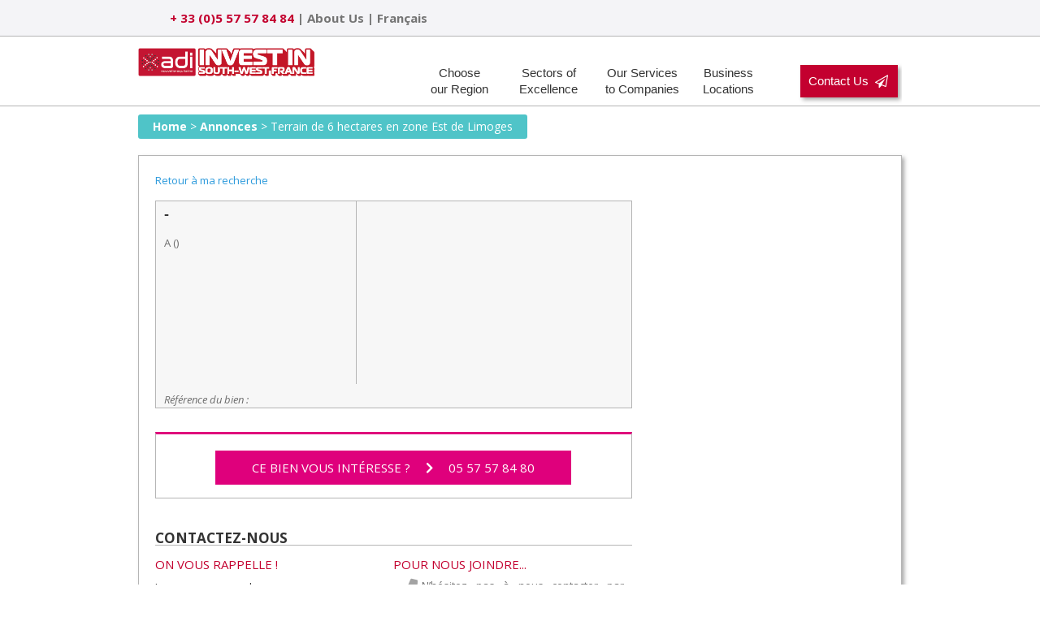

--- FILE ---
content_type: text/html; charset=UTF-8
request_url: https://www.invest-in-southwestfrance.com/annonces/259-limoges-terrain-6-hectares-zone-est-achat
body_size: 19200
content:
<!DOCTYPE html><html class="avada-html-layout-wide avada-html-header-position-top" lang="fr-FR" prefix="og: http://ogp.me/ns# fb: http://ogp.me/ns/fb#"><head><meta http-equiv="X-UA-Compatible" content="IE=edge" /><meta http-equiv="Content-Type" content="text/html; charset=utf-8"/><meta name="viewport" content="width=device-width, initial-scale=1" /><meta name='robots' content='index, follow, max-image-preview:large, max-snippet:-1, max-video-preview:-1' /><link media="all" href="https://www.invest-in-southwestfrance.com/wp-content/cache/autoptimize/css/autoptimize_bde952cdfcc0d98a6d1d89ebaebf95fa.css" rel="stylesheet"><link media="only screen and (max-width: 640px)" href="https://www.invest-in-southwestfrance.com/wp-content/cache/autoptimize/css/autoptimize_eaae2f4f83c8bc8db278d312d552c53a.css" rel="stylesheet"><link media="only screen and (max-width: 712px)" href="https://www.invest-in-southwestfrance.com/wp-content/cache/autoptimize/css/autoptimize_9db2f4ca89275b9d56d30f5119c0e6b8.css" rel="stylesheet"><link media="only screen and (min-width: 712px) and (max-width: 784px)" href="https://www.invest-in-southwestfrance.com/wp-content/cache/autoptimize/css/autoptimize_886ffc42640c4a53af5ff844129b38e5.css" rel="stylesheet"><link media="only screen and (min-width: 784px) and (max-width: 856px)" href="https://www.invest-in-southwestfrance.com/wp-content/cache/autoptimize/css/autoptimize_1d5c0dfa3013e5265445cc285f9652fc.css" rel="stylesheet"><link media="only screen and (min-width: 856px) and (max-width: 928px)" href="https://www.invest-in-southwestfrance.com/wp-content/cache/autoptimize/css/autoptimize_831128cc4343c5eb771b0ab2c071aa51.css" rel="stylesheet"><link media="only screen and (min-width: 928px) and (max-width: 1000px)" href="https://www.invest-in-southwestfrance.com/wp-content/cache/autoptimize/css/autoptimize_49c145298c027cf44ee66d31860139a2.css" rel="stylesheet"><link media="only screen and (min-width: 1024px)" href="https://www.invest-in-southwestfrance.com/wp-content/cache/autoptimize/css/autoptimize_cd1741ec3077f8ce134d30f194a1b924.css" rel="stylesheet"><link media="only screen and (max-width: 1023px)" href="https://www.invest-in-southwestfrance.com/wp-content/cache/autoptimize/css/autoptimize_76533b6ef65ec443dd28404d518713d3.css" rel="stylesheet"><link media="only screen and (min-device-width: 768px) and (max-device-width: 1024px) and (orientation: portrait)" href="https://www.invest-in-southwestfrance.com/wp-content/cache/autoptimize/css/autoptimize_4f7177b3ac2a361d2db6736f39b377c7.css" rel="stylesheet"><link media="only screen and (min-device-width: 768px) and (max-device-width: 1024px) and (orientation: landscape)" href="https://www.invest-in-southwestfrance.com/wp-content/cache/autoptimize/css/autoptimize_126bfdd08dc0ecbfa691f2f6bc2f8cf2.css" rel="stylesheet"><link media="only screen and (max-width: 800px)" href="https://www.invest-in-southwestfrance.com/wp-content/cache/autoptimize/css/autoptimize_96e780bebdb81d6dd0dbf2d62b9896e1.css" rel="stylesheet"><link media="only screen and (max-width: 1005px)" href="https://www.invest-in-southwestfrance.com/wp-content/cache/autoptimize/css/autoptimize_69632eafdf45ec08e9e1c1d0787035a7.css" rel="stylesheet"><style media="only screen and (max-width: 991px)">.fusion-tabs.vertical-tabs .tab-pane{max-width:none!important}</style><link media="only screen and (min-width: 800px)" href="https://www.invest-in-southwestfrance.com/wp-content/cache/autoptimize/css/autoptimize_2fb5de34335d46f87d4b03cb6c80b506.css" rel="stylesheet"><link media="only screen and (max-device-width: 640px)" href="https://www.invest-in-southwestfrance.com/wp-content/cache/autoptimize/css/autoptimize_faaa526d3e1c88585e8b94bd78693ae7.css" rel="stylesheet"><link media="only screen and (max-width: 1000px)" href="https://www.invest-in-southwestfrance.com/wp-content/cache/autoptimize/css/autoptimize_7c539e15a1a473699426668115de738f.css" rel="stylesheet"><title>Terrain de 6 hectares en zone Est de Limoges</title><meta name="description" content="Terrain de 6 hectares en zone Est de Limoges idéal pour implanter votre entreprise en Nouvelle-Aquitaine" /><link rel="canonical" href="https://www.invest-in-southwestfrance.com/annonces/259-limoges-terrain-6-hectares-zone-est-achat" /> <script type="application/ld+json" class="yoast-schema-graph">{"@context":"https://schema.org","@graph":[{"@type":"WebSite","@id":"https://www.invest-in-southwestfrance.com/#website","url":"https://www.invest-in-southwestfrance.com/","name":"Invest in Nouvelle Aquitaine","description":"","potentialAction":[{"@type":"SearchAction","target":{"@type":"EntryPoint","urlTemplate":"https://www.invest-in-southwestfrance.com/?s={search_term_string}"},"query-input":"required name=search_term_string"}],"inLanguage":"fr-FR"},{"@type":"WebPage","@id":"https://www.invest-in-southwestfrance.com/annonces/259-limoges-terrain-6-hectares-zone-est-achat#webpage","url":"https://www.invest-in-southwestfrance.com/annonces/259-limoges-terrain-6-hectares-zone-est-achat","name":"Terrain de 6 hectares en zone Est de Limoges","isPartOf":{"@id":"https://www.invest-in-southwestfrance.com/#website"},"datePublished":"2015-02-27T10:10:08+00:00","dateModified":"2015-02-27T10:10:08+00:00","description":"Terrain de 6 hectares en zone Est de Limoges id\u00e9al pour implanter votre entreprise en Nouvelle-Aquitaine","breadcrumb":{"@id":"https://www.invest-in-southwestfrance.com/annonces/259-limoges-terrain-6-hectares-zone-est-achat#breadcrumb"},"inLanguage":"fr-FR","potentialAction":[{"@type":"ReadAction","target":["https://www.invest-in-southwestfrance.com/annonces/259-limoges-terrain-6-hectares-zone-est-achat"]}]},{"@type":"BreadcrumbList","@id":"https://www.invest-in-southwestfrance.com/annonces/259-limoges-terrain-6-hectares-zone-est-achat#breadcrumb","itemListElement":[{"@type":"ListItem","position":1,"name":"Home","item":"https://www.invest-in-southwestfrance.com/"},{"@type":"ListItem","position":2,"name":"Annonces","item":"https://www.invest-in-southwestfrance.com/annonces"},{"@type":"ListItem","position":3,"name":"Terrain de 6 hectares en zone Est de Limoges"}]}]}</script> <link rel='dns-prefetch' href='//fonts.googleapis.com' /><link rel='dns-prefetch' href='//cdnjs.cloudflare.com' /><link rel="alternate" type="application/rss+xml" title="Invest in Nouvelle Aquitaine &raquo; Flux" href="https://www.invest-in-southwestfrance.com/feed" /><link rel="alternate" type="application/rss+xml" title="Invest in Nouvelle Aquitaine &raquo; Flux des commentaires" href="https://www.invest-in-southwestfrance.com/comments/feed" /><link rel="alternate" type="application/rss+xml" title="Invest in Nouvelle Aquitaine &raquo; Terrain de 6 hectares en zone Est de Limoges Flux des commentaires" href="https://www.invest-in-southwestfrance.com/annonces/259-limoges-terrain-6-hectares-zone-est-achat/feed" /><meta property="og:title" content="Terrain de 6 hectares en zone Est de Limoges"/><meta property="og:type" content="article"/><meta property="og:url" content="https://www.invest-in-southwestfrance.com/annonces/259-limoges-terrain-6-hectares-zone-est-achat"/><meta property="og:site_name" content="Invest in Nouvelle Aquitaine"/><meta property="og:description" content=""/><meta property="og:image" content="https://www.invest-in-southwestfrance.com/wp-content/uploads/2024/05/ADI_INVEST-IN-South-west-France-horizontal.png"/> <script type="text/javascript">window._wpemojiSettings = {"baseUrl":"https:\/\/s.w.org\/images\/core\/emoji\/14.0.0\/72x72\/","ext":".png","svgUrl":"https:\/\/s.w.org\/images\/core\/emoji\/14.0.0\/svg\/","svgExt":".svg","source":{"concatemoji":"https:\/\/www.invest-in-southwestfrance.com\/wp-includes\/js\/wp-emoji-release.min.js"}};
/*! This file is auto-generated */
!function(e,a,t){var n,r,o,i=a.createElement("canvas"),p=i.getContext&&i.getContext("2d");function s(e,t){p.clearRect(0,0,i.width,i.height),p.fillText(e,0,0);e=i.toDataURL();return p.clearRect(0,0,i.width,i.height),p.fillText(t,0,0),e===i.toDataURL()}function c(e){var t=a.createElement("script");t.src=e,t.defer=t.type="text/javascript",a.getElementsByTagName("head")[0].appendChild(t)}for(o=Array("flag","emoji"),t.supports={everything:!0,everythingExceptFlag:!0},r=0;r<o.length;r++)t.supports[o[r]]=function(e){if(p&&p.fillText)switch(p.textBaseline="top",p.font="600 32px Arial",e){case"flag":return s("\ud83c\udff3\ufe0f\u200d\u26a7\ufe0f","\ud83c\udff3\ufe0f\u200b\u26a7\ufe0f")?!1:!s("\ud83c\uddfa\ud83c\uddf3","\ud83c\uddfa\u200b\ud83c\uddf3")&&!s("\ud83c\udff4\udb40\udc67\udb40\udc62\udb40\udc65\udb40\udc6e\udb40\udc67\udb40\udc7f","\ud83c\udff4\u200b\udb40\udc67\u200b\udb40\udc62\u200b\udb40\udc65\u200b\udb40\udc6e\u200b\udb40\udc67\u200b\udb40\udc7f");case"emoji":return!s("\ud83e\udef1\ud83c\udffb\u200d\ud83e\udef2\ud83c\udfff","\ud83e\udef1\ud83c\udffb\u200b\ud83e\udef2\ud83c\udfff")}return!1}(o[r]),t.supports.everything=t.supports.everything&&t.supports[o[r]],"flag"!==o[r]&&(t.supports.everythingExceptFlag=t.supports.everythingExceptFlag&&t.supports[o[r]]);t.supports.everythingExceptFlag=t.supports.everythingExceptFlag&&!t.supports.flag,t.DOMReady=!1,t.readyCallback=function(){t.DOMReady=!0},t.supports.everything||(n=function(){t.readyCallback()},a.addEventListener?(a.addEventListener("DOMContentLoaded",n,!1),e.addEventListener("load",n,!1)):(e.attachEvent("onload",n),a.attachEvent("onreadystatechange",function(){"complete"===a.readyState&&t.readyCallback()})),(e=t.source||{}).concatemoji?c(e.concatemoji):e.wpemoji&&e.twemoji&&(c(e.twemoji),c(e.wpemoji)))}(window,document,window._wpemojiSettings);</script> <style type="text/css">img.wp-smiley,
img.emoji {
	display: inline !important;
	border: none !important;
	box-shadow: none !important;
	height: 1em !important;
	width: 1em !important;
	margin: 0 0.07em !important;
	vertical-align: -0.1em !important;
	background: none !important;
	padding: 0 !important;
}</style><link rel='stylesheet' id='ls-google-fonts-css' href='https://fonts.googleapis.com/css' type='text/css' media='all' /><style id='global-styles-inline-css' type='text/css'>body{--wp--preset--color--black: #000000;--wp--preset--color--cyan-bluish-gray: #abb8c3;--wp--preset--color--white: #ffffff;--wp--preset--color--pale-pink: #f78da7;--wp--preset--color--vivid-red: #cf2e2e;--wp--preset--color--luminous-vivid-orange: #ff6900;--wp--preset--color--luminous-vivid-amber: #fcb900;--wp--preset--color--light-green-cyan: #7bdcb5;--wp--preset--color--vivid-green-cyan: #00d084;--wp--preset--color--pale-cyan-blue: #8ed1fc;--wp--preset--color--vivid-cyan-blue: #0693e3;--wp--preset--color--vivid-purple: #9b51e0;--wp--preset--gradient--vivid-cyan-blue-to-vivid-purple: linear-gradient(135deg,rgba(6,147,227,1) 0%,rgb(155,81,224) 100%);--wp--preset--gradient--light-green-cyan-to-vivid-green-cyan: linear-gradient(135deg,rgb(122,220,180) 0%,rgb(0,208,130) 100%);--wp--preset--gradient--luminous-vivid-amber-to-luminous-vivid-orange: linear-gradient(135deg,rgba(252,185,0,1) 0%,rgba(255,105,0,1) 100%);--wp--preset--gradient--luminous-vivid-orange-to-vivid-red: linear-gradient(135deg,rgba(255,105,0,1) 0%,rgb(207,46,46) 100%);--wp--preset--gradient--very-light-gray-to-cyan-bluish-gray: linear-gradient(135deg,rgb(238,238,238) 0%,rgb(169,184,195) 100%);--wp--preset--gradient--cool-to-warm-spectrum: linear-gradient(135deg,rgb(74,234,220) 0%,rgb(151,120,209) 20%,rgb(207,42,186) 40%,rgb(238,44,130) 60%,rgb(251,105,98) 80%,rgb(254,248,76) 100%);--wp--preset--gradient--blush-light-purple: linear-gradient(135deg,rgb(255,206,236) 0%,rgb(152,150,240) 100%);--wp--preset--gradient--blush-bordeaux: linear-gradient(135deg,rgb(254,205,165) 0%,rgb(254,45,45) 50%,rgb(107,0,62) 100%);--wp--preset--gradient--luminous-dusk: linear-gradient(135deg,rgb(255,203,112) 0%,rgb(199,81,192) 50%,rgb(65,88,208) 100%);--wp--preset--gradient--pale-ocean: linear-gradient(135deg,rgb(255,245,203) 0%,rgb(182,227,212) 50%,rgb(51,167,181) 100%);--wp--preset--gradient--electric-grass: linear-gradient(135deg,rgb(202,248,128) 0%,rgb(113,206,126) 100%);--wp--preset--gradient--midnight: linear-gradient(135deg,rgb(2,3,129) 0%,rgb(40,116,252) 100%);--wp--preset--duotone--dark-grayscale: url('#wp-duotone-dark-grayscale');--wp--preset--duotone--grayscale: url('#wp-duotone-grayscale');--wp--preset--duotone--purple-yellow: url('#wp-duotone-purple-yellow');--wp--preset--duotone--blue-red: url('#wp-duotone-blue-red');--wp--preset--duotone--midnight: url('#wp-duotone-midnight');--wp--preset--duotone--magenta-yellow: url('#wp-duotone-magenta-yellow');--wp--preset--duotone--purple-green: url('#wp-duotone-purple-green');--wp--preset--duotone--blue-orange: url('#wp-duotone-blue-orange');--wp--preset--font-size--small: 9.75px;--wp--preset--font-size--medium: 20px;--wp--preset--font-size--large: 19.5px;--wp--preset--font-size--x-large: 42px;--wp--preset--font-size--normal: 13px;--wp--preset--font-size--xlarge: 26px;--wp--preset--font-size--huge: 39px;--wp--preset--spacing--20: 0.44rem;--wp--preset--spacing--30: 0.67rem;--wp--preset--spacing--40: 1rem;--wp--preset--spacing--50: 1.5rem;--wp--preset--spacing--60: 2.25rem;--wp--preset--spacing--70: 3.38rem;--wp--preset--spacing--80: 5.06rem;--wp--preset--shadow--natural: 6px 6px 9px rgba(0, 0, 0, 0.2);--wp--preset--shadow--deep: 12px 12px 50px rgba(0, 0, 0, 0.4);--wp--preset--shadow--sharp: 6px 6px 0px rgba(0, 0, 0, 0.2);--wp--preset--shadow--outlined: 6px 6px 0px -3px rgba(255, 255, 255, 1), 6px 6px rgba(0, 0, 0, 1);--wp--preset--shadow--crisp: 6px 6px 0px rgba(0, 0, 0, 1);}:where(.is-layout-flex){gap: 0.5em;}body .is-layout-flow > .alignleft{float: left;margin-inline-start: 0;margin-inline-end: 2em;}body .is-layout-flow > .alignright{float: right;margin-inline-start: 2em;margin-inline-end: 0;}body .is-layout-flow > .aligncenter{margin-left: auto !important;margin-right: auto !important;}body .is-layout-constrained > .alignleft{float: left;margin-inline-start: 0;margin-inline-end: 2em;}body .is-layout-constrained > .alignright{float: right;margin-inline-start: 2em;margin-inline-end: 0;}body .is-layout-constrained > .aligncenter{margin-left: auto !important;margin-right: auto !important;}body .is-layout-constrained > :where(:not(.alignleft):not(.alignright):not(.alignfull)){max-width: var(--wp--style--global--content-size);margin-left: auto !important;margin-right: auto !important;}body .is-layout-constrained > .alignwide{max-width: var(--wp--style--global--wide-size);}body .is-layout-flex{display: flex;}body .is-layout-flex{flex-wrap: wrap;align-items: center;}body .is-layout-flex > *{margin: 0;}:where(.wp-block-columns.is-layout-flex){gap: 2em;}.has-black-color{color: var(--wp--preset--color--black) !important;}.has-cyan-bluish-gray-color{color: var(--wp--preset--color--cyan-bluish-gray) !important;}.has-white-color{color: var(--wp--preset--color--white) !important;}.has-pale-pink-color{color: var(--wp--preset--color--pale-pink) !important;}.has-vivid-red-color{color: var(--wp--preset--color--vivid-red) !important;}.has-luminous-vivid-orange-color{color: var(--wp--preset--color--luminous-vivid-orange) !important;}.has-luminous-vivid-amber-color{color: var(--wp--preset--color--luminous-vivid-amber) !important;}.has-light-green-cyan-color{color: var(--wp--preset--color--light-green-cyan) !important;}.has-vivid-green-cyan-color{color: var(--wp--preset--color--vivid-green-cyan) !important;}.has-pale-cyan-blue-color{color: var(--wp--preset--color--pale-cyan-blue) !important;}.has-vivid-cyan-blue-color{color: var(--wp--preset--color--vivid-cyan-blue) !important;}.has-vivid-purple-color{color: var(--wp--preset--color--vivid-purple) !important;}.has-black-background-color{background-color: var(--wp--preset--color--black) !important;}.has-cyan-bluish-gray-background-color{background-color: var(--wp--preset--color--cyan-bluish-gray) !important;}.has-white-background-color{background-color: var(--wp--preset--color--white) !important;}.has-pale-pink-background-color{background-color: var(--wp--preset--color--pale-pink) !important;}.has-vivid-red-background-color{background-color: var(--wp--preset--color--vivid-red) !important;}.has-luminous-vivid-orange-background-color{background-color: var(--wp--preset--color--luminous-vivid-orange) !important;}.has-luminous-vivid-amber-background-color{background-color: var(--wp--preset--color--luminous-vivid-amber) !important;}.has-light-green-cyan-background-color{background-color: var(--wp--preset--color--light-green-cyan) !important;}.has-vivid-green-cyan-background-color{background-color: var(--wp--preset--color--vivid-green-cyan) !important;}.has-pale-cyan-blue-background-color{background-color: var(--wp--preset--color--pale-cyan-blue) !important;}.has-vivid-cyan-blue-background-color{background-color: var(--wp--preset--color--vivid-cyan-blue) !important;}.has-vivid-purple-background-color{background-color: var(--wp--preset--color--vivid-purple) !important;}.has-black-border-color{border-color: var(--wp--preset--color--black) !important;}.has-cyan-bluish-gray-border-color{border-color: var(--wp--preset--color--cyan-bluish-gray) !important;}.has-white-border-color{border-color: var(--wp--preset--color--white) !important;}.has-pale-pink-border-color{border-color: var(--wp--preset--color--pale-pink) !important;}.has-vivid-red-border-color{border-color: var(--wp--preset--color--vivid-red) !important;}.has-luminous-vivid-orange-border-color{border-color: var(--wp--preset--color--luminous-vivid-orange) !important;}.has-luminous-vivid-amber-border-color{border-color: var(--wp--preset--color--luminous-vivid-amber) !important;}.has-light-green-cyan-border-color{border-color: var(--wp--preset--color--light-green-cyan) !important;}.has-vivid-green-cyan-border-color{border-color: var(--wp--preset--color--vivid-green-cyan) !important;}.has-pale-cyan-blue-border-color{border-color: var(--wp--preset--color--pale-cyan-blue) !important;}.has-vivid-cyan-blue-border-color{border-color: var(--wp--preset--color--vivid-cyan-blue) !important;}.has-vivid-purple-border-color{border-color: var(--wp--preset--color--vivid-purple) !important;}.has-vivid-cyan-blue-to-vivid-purple-gradient-background{background: var(--wp--preset--gradient--vivid-cyan-blue-to-vivid-purple) !important;}.has-light-green-cyan-to-vivid-green-cyan-gradient-background{background: var(--wp--preset--gradient--light-green-cyan-to-vivid-green-cyan) !important;}.has-luminous-vivid-amber-to-luminous-vivid-orange-gradient-background{background: var(--wp--preset--gradient--luminous-vivid-amber-to-luminous-vivid-orange) !important;}.has-luminous-vivid-orange-to-vivid-red-gradient-background{background: var(--wp--preset--gradient--luminous-vivid-orange-to-vivid-red) !important;}.has-very-light-gray-to-cyan-bluish-gray-gradient-background{background: var(--wp--preset--gradient--very-light-gray-to-cyan-bluish-gray) !important;}.has-cool-to-warm-spectrum-gradient-background{background: var(--wp--preset--gradient--cool-to-warm-spectrum) !important;}.has-blush-light-purple-gradient-background{background: var(--wp--preset--gradient--blush-light-purple) !important;}.has-blush-bordeaux-gradient-background{background: var(--wp--preset--gradient--blush-bordeaux) !important;}.has-luminous-dusk-gradient-background{background: var(--wp--preset--gradient--luminous-dusk) !important;}.has-pale-ocean-gradient-background{background: var(--wp--preset--gradient--pale-ocean) !important;}.has-electric-grass-gradient-background{background: var(--wp--preset--gradient--electric-grass) !important;}.has-midnight-gradient-background{background: var(--wp--preset--gradient--midnight) !important;}.has-small-font-size{font-size: var(--wp--preset--font-size--small) !important;}.has-medium-font-size{font-size: var(--wp--preset--font-size--medium) !important;}.has-large-font-size{font-size: var(--wp--preset--font-size--large) !important;}.has-x-large-font-size{font-size: var(--wp--preset--font-size--x-large) !important;}
.wp-block-navigation a:where(:not(.wp-element-button)){color: inherit;}
:where(.wp-block-columns.is-layout-flex){gap: 2em;}
.wp-block-pullquote{font-size: 1.5em;line-height: 1.6;}</style><link rel='stylesheet' id='quicksand-css' href='https://fonts.googleapis.com/css' type='text/css' media='all' /><link rel='stylesheet' id='font-awesome-css' href='https://cdnjs.cloudflare.com/ajax/libs/font-awesome/4.7.0/css/font-awesome.min.css' type='text/css' media='all' /> <!--[if IE]><link rel='stylesheet' id='avada-IE-css' href='https://www.invest-in-southwestfrance.com/wp-content/themes/Avada/assets/css/ie.min.css' type='text/css' media='all' /><style id='avada-IE-inline-css' type='text/css'>.avada-select-parent .select-arrow{background-color:#ffffff}
.select-arrow{background-color:#ffffff}</style><![endif]--><link rel='stylesheet' id='fusion-dynamic-css-css' href='https://www.invest-in-southwestfrance.com/wp-content/uploads/fusion-styles/5b5422388261c7fe6c6b9bcd73fa10f1.min.css' type='text/css' media='all' /> <script type='text/javascript' id='layerslider-greensock-js-extra'>var LS_Meta = {"v":"6.10.2"};</script> <script type='text/javascript' src='https://www.invest-in-southwestfrance.com/wp-includes/js/jquery/jquery.min.js' id='jquery-core-js'></script> <meta name="generator" content="Powered by LayerSlider 6.10.2 - Multi-Purpose, Responsive, Parallax, Mobile-Friendly Slider Plugin for WordPress." /><link rel="https://api.w.org/" href="https://www.invest-in-southwestfrance.com/wp-json/" /><link rel="alternate" type="application/json" href="https://www.invest-in-southwestfrance.com/wp-json/wp/v2/pages/4749" /><link rel='shortlink' href='https://www.invest-in-southwestfrance.com/?p=4749' /><link rel="alternate" type="application/json+oembed" href="https://www.invest-in-southwestfrance.com/wp-json/oembed/1.0/embed?url=https%3A%2F%2Fwww.invest-in-southwestfrance.com%2Fannonces%2F259-limoges-terrain-6-hectares-zone-est-achat" /><link rel="alternate" type="text/xml+oembed" href="https://www.invest-in-southwestfrance.com/wp-json/oembed/1.0/embed?url=https%3A%2F%2Fwww.invest-in-southwestfrance.com%2Fannonces%2F259-limoges-terrain-6-hectares-zone-est-achat&#038;format=xml" /> <script type='text/javascript'>function utf8_encode (argString) {if (argString === null || typeof argString === 'undefined') {return '';}var string = (argString + ''); var utftext = '',start, end, stringl = 0;start = end = 0;stringl = string.length;for (var n = 0; n < stringl; n++) {var c1 = string.charCodeAt(n);var enc = null;if (c1 < 128) {end++;} else if (c1 > 127 && c1 < 2048) {enc = String.fromCharCode((c1 >> 6) | 192) + String.fromCharCode((c1 & 63) | 128);} else {enc = String.fromCharCode((c1 >> 12) | 224) + String.fromCharCode(((c1 >> 6) & 63) | 128) + String.fromCharCode((c1 & 63) | 128);}if (enc !== null) {if (end > start) {utftext += string.slice(start, end);}utftext += enc;start = end = n + 1;}}if (end > start) {utftext += string.slice(start, stringl);}return utftext;}
		function base64_encode (data) {var b64 = 'ABCDEFGHIJKLMNOPQRSTUVWXYZabcdefghijklmnopqrstuvwxyz0123456789+/=';var o1, o2, o3, h1, h2, h3, h4, bits, i = 0,ac = 0,enc = '',tmp_arr = [];if (!data) {return data;}data = this.utf8_encode(data + '');do {o1 = data.charCodeAt(i++);o2 = data.charCodeAt(i++);o3 = data.charCodeAt(i++);bits = o1 << 16 | o2 << 8 | o3;h1 = bits >> 18 & 0x3f;h2 = bits >> 12 & 0x3f;h3 = bits >> 6 & 0x3f;h4 = bits & 0x3f;tmp_arr[ac++] = b64.charAt(h1) + b64.charAt(h2) + b64.charAt(h3) + b64.charAt(h4);} while (i < data.length);enc = tmp_arr.join('');switch (data.length % 3) {case 1:enc = enc.slice(0, -2) + '==';break;case 2:enc = enc.slice(0, -1) + '=';break;}return enc;}	
function htmlspecialchars(string, quote_style, charset, double_encode) {

  var optTemp = 0,
    i = 0,
    noquotes = false;
  if (typeof quote_style === 'undefined' || quote_style === null) {
    quote_style = 2;
  }
  string = string.toString();
  if (double_encode !== false) { // Put this first to avoid double-encoding
    string = string.replace(/&/g, '&amp;');
  }
  string = string.replace(/</g, '&lt;')
    .replace(/>/g, '&gt;');

  var OPTS = {
    'ENT_NOQUOTES': 0,
    'ENT_HTML_QUOTE_SINGLE': 1,
    'ENT_HTML_QUOTE_DOUBLE': 2,
    'ENT_COMPAT': 2,
    'ENT_QUOTES': 3,
    'ENT_IGNORE': 4
  };
  if (quote_style === 0) {
    noquotes = true;
  }
  if (typeof quote_style !== 'number') { // Allow for a single string or an array of string flags
    quote_style = [].concat(quote_style);
    for (i = 0; i < quote_style.length; i++) {
      // Resolve string input to bitwise e.g. 'ENT_IGNORE' becomes 4
      if (OPTS[quote_style[i]] === 0) {
        noquotes = true;
      } else if (OPTS[quote_style[i]]) {
        optTemp = optTemp | OPTS[quote_style[i]];
      }
    }
    quote_style = optTemp;
  }
  if (quote_style & OPTS.ENT_HTML_QUOTE_SINGLE) {
    string = string.replace(/'/g, '&#039;');
  }
  if (!noquotes) {
    string = string.replace(/"/g, '&quot;');
  }

  return string;
}


		function formulaire_contact_me_rappeler_valider( num_shortcode ) {
			if (jQuery("#formulaire_contact_me_rappeler_telephone-"+num_shortcode).val() != "") {
				jQuery("#formulaire_contact_me_rappeler_long-"+num_shortcode).show("blind");
				jQuery("#formulaire_contact_me_rappeler_form-"+num_shortcode).hide();
				formulaire_contact_me_rappeler_envoyer(num_shortcode);
			}
		}

		function formulaire_contact_me_rappeler_envoyer ( num_shortcode )
			{
			var nom 		= base64_encode(jQuery('#formulaire_contact_me_rappeler_nom-'+num_shortcode).val());
			var telephone 	= base64_encode(jQuery('#formulaire_contact_me_rappeler_telephone-'+num_shortcode).val());
			var message 	= base64_encode(jQuery('#formulaire_contact_me_rappeler_message-'+num_shortcode).val());
			var url			= base64_encode(self.location.href);
			var data 		= "nom="+nom+"&telephone="+telephone+"&url="+url+"&message="+message+"";			

			jQuery.ajax({
				url : 'https://www.invest-in-southwestfrance.com/wp-content/plugins/invest-contact/php/formulaire_contact_me_rappeler.php',
				type : 'POST',
				data : data,											
				dataType : 'html',
				success : function(code_html, statut)
					{
					if (code_html == '1') 
						{
						//===== Conversion Google Adwords =======================================================================================================
						
						var google_conversion_id = 964567915;
						var google_conversion_language = 'en';
						var google_conversion_format = '3';
						var google_conversion_color = 'ffffff';
						var google_conversion_label = 'QWwaCIWi7FcQ68b4ywM';
						var google_remarketing_only = false;
						
						jQuery.getScript('//www.googleadservices.com/pagead/conversion.js');
						var image = new Image(1,1); 
						image.src = '//www.googleadservices.com/pagead/conversion/964567915/?label=QWwaCIWi7FcQ68b4ywM&amp;guid=ON&amp;script=0';
						//=======================================================================================================================================
						}
					else
						{
						jQuery('#message').html("<div class='alert error' id='message-"+num_shortcode+"' style='background-color : #FFF2F2; border : 1px solid #FFA5A5; margin-bottom: 0px;'><div class='msg' style='text-align: justify' >Nous sommes désolés, une erreur s'est produite. Merci de prendre contact avec nous au 05 57 57 84 80</div></div>"); 
						jQuery('#formulaire_contact_me_rappeler_message-'+num_shortcode).hide();
						jQuery('#formulaire_contact_me_rappeler_envoyer_message-'+num_shortcode).hide();
						}
					}
				});
			}

		function formulaire_contact_simple_envoyer ( num_shortcode )
			{
			if (
					(jQuery('#formulaire_contact_simple_societe-'+num_shortcode).val() == '') &&
					(jQuery('#formulaire_contact_simple_nom-'+num_shortcode).val() == '') &&
					(jQuery('#formulaire_contact_simple_prenom-'+num_shortcode).val() == '') && 
					(jQuery('#formulaire_contact_simple_mail-'+num_shortcode).val() == '') && 
					(jQuery('#formulaire_contact_simple_telephone-'+num_shortcode).val() == '') && 
					(jQuery('#formulaire_contact_simple_projet-'+num_shortcode).val() == '')
					)
				{
				jQuery('#formulaire_contact_simple_message-'+num_shortcode).html("Veuillez compléter le formulaire."); 
				}
			else	
				{			
				jQuery('#formulaire_contact_simple_message-'+num_shortcode).html("<i class='fa fa-spinner fa-spin' style='margin-right: 2px;'></i> Traitement en cours..."); 
				
				var societe 		= base64_encode(jQuery('#formulaire_contact_simple_societe-'+num_shortcode).val());
				var nom 			= base64_encode(jQuery('#formulaire_contact_simple_nom-'+num_shortcode).val());
				var prenom		 	= base64_encode(jQuery('#formulaire_contact_simple_prenom-'+num_shortcode).val());
				var mail 			= base64_encode(jQuery('#formulaire_contact_simple_mail-'+num_shortcode).val());
				var telephone 		= base64_encode(jQuery('#formulaire_contact_simple_telephone-'+num_shortcode).val());
				var projet 			= base64_encode(jQuery('#formulaire_contact_simple_projet-'+num_shortcode).val());
				var url				= base64_encode(self.location.href);
				var data 			= "societe="+societe+"&nom="+nom+"&prenom="+prenom+"&mail="+mail+"&telephone="+telephone+"&url="+url+"&projet="+projet+"";

				jQuery.ajax({
					url : 'https://www.invest-in-southwestfrance.com/wp-content/plugins/invest-contact/php/formulaire_contact_simple.php',
					type : 'POST',
					data : data,											
					dataType : 'html',
					success : function(code_html, statut)
						{
						if (code_html == '1') 
							{
							jQuery('#formulaire_contact_simple_message-'+num_shortcode).html("Merci, votre message a bien<br> été envoyé."); 
							
							//===== Conversion Google Adwords =======================================================================================================
							
							var google_conversion_id = 964567915;
							var google_conversion_language = 'en';
							var google_conversion_format = '3';
							var google_conversion_color = 'ffffff';
							var google_conversion_label = 'YUpLCIyzw1gQ68b4ywM';
							var google_remarketing_only = false;
							
							jQuery.getScript('//www.googleadservices.com/pagead/conversion.js');
							var image = new Image(1,1); 
							image.src = '//www.googleadservices.com/pagead/conversion/964567915/?label=YUpLCIyzw1gQ68b4ywM&amp;guid=ON&amp;script=0';
							//=======================================================================================================================================
							}
						else
							{
							jQuery('#formulaire_contact_simple_message-'+num_shortcode).html("Nous sommes désolés, une erreur s'est produite."); 
							}
						}
					});
				}
			}
			
		function formulaire_contact_recherche_envoyer ()
			{
			jQuery('#formulaire_contact_recherche_recherche_autre_value').removeClass('erreur');
			jQuery('#formulaire_contact_recherche_projet_autre_value').removeClass('erreur');
			jQuery('#formulaire_contact_recherche_zone').removeClass('erreur');
			jQuery('#formulaire_contact_recherche_nom').removeClass('erreur');
			jQuery('#formulaire_contact_recherche_prenom').removeClass('erreur');
			jQuery('#formulaire_contact_recherche_mail').removeClass('erreur');
			jQuery('#formulaire_contact_recherche_telephone').removeClass('erreur');
			jQuery('#formulaire_contact_recherche_departement').removeClass('erreur');
			
			var texte = jQuery('#formulaire_contact_recherche_bouton_rechercher').html();
			jQuery('#formulaire_contact_recherche_message').html('');
			jQuery('#formulaire_contact_recherche_bouton_rechercher').html("<div style='color:#353535;'><i class='fa fa-spinner fa-spin' style='margin-right: 2px;'></i> Traitement en cours...</div>"); 
			
			if (!jQuery('input[name="formulaire_contact_recherche_recherche"]').is(':checked')) 
				{
				jQuery('#formulaire_contact_recherche_message').html('Merci de préciser votre recherche');
				jQuery('#formulaire_contact_recherche_bouton_rechercher').html(texte);
				}
			else if ( (jQuery('#formulaire_contact_recherche_recherche_autre').is(':checked')) && (jQuery('#formulaire_contact_recherche_recherche_autre_value').val() == '') )
				{
				jQuery('#formulaire_contact_recherche_recherche_autre_value').addClass('erreur');
				jQuery('#formulaire_contact_recherche_message').html('Merci de préciser votre recherche');
				jQuery('#formulaire_contact_recherche_bouton_rechercher').html(texte);
				}
			else if (jQuery('#formulaire_contact_recherche_zone').val() == '')
				{
				jQuery('#formulaire_contact_recherche_zone').addClass('erreur');
				jQuery('#formulaire_contact_recherche_message').html('Merci de préciser votre zone de recherche');
				jQuery('#formulaire_contact_recherche_bouton_rechercher').html(texte);
				}
			else if (!jQuery('input[name="formulaire_contact_recherche_projet"]').is(':checked'))
				{
				jQuery('#formulaire_contact_recherche_message').html('Merci de préciser votre projet');
				jQuery('#formulaire_contact_recherche_bouton_rechercher').html(texte);
				}
			else if ( (jQuery('#formulaire_contact_recherche_projet_autre').is(':checked')) && (jQuery('#formulaire_contact_recherche_projet_autre_value').val() == '') )
				{
				jQuery('#formulaire_contact_recherche_projet_autre_value').addClass('erreur');				
				jQuery('#formulaire_contact_recherche_message').html('Merci de préciser votre projet');
				jQuery('#formulaire_contact_recherche_bouton_rechercher').html(texte);
				}
			else if (jQuery('#formulaire_contact_recherche_nom').val() == '')
				{
				jQuery('#formulaire_contact_recherche_nom').addClass('erreur');
				jQuery('#formulaire_contact_recherche_message').html('Merci de préciser votre nom');
				jQuery('#formulaire_contact_recherche_bouton_rechercher').html(texte);
				}
			else if (jQuery('#formulaire_contact_recherche_prenom').val() == '')
				{
				jQuery('#formulaire_contact_recherche_prenom').addClass('erreur');
				jQuery('#formulaire_contact_recherche_message').html('Merci de préciser votre prénom');
				jQuery('#formulaire_contact_recherche_bouton_rechercher').html(texte);
				}
			else if (jQuery('#formulaire_contact_recherche_mail').val() == '')
				{
				jQuery('#formulaire_contact_recherche_mail').addClass('erreur');
				jQuery('#formulaire_contact_recherche_message').html('Merci de préciser votre mail');
				jQuery('#formulaire_contact_recherche_bouton_rechercher').html(texte);
				}
			else if (jQuery('#formulaire_contact_recherche_telephone').val() == '')
				{
				jQuery('#formulaire_contact_recherche_telephone').addClass('erreur');
				jQuery('#formulaire_contact_recherche_message').html('Merci de préciser votre téléphone');
				jQuery('#formulaire_contact_recherche_bouton_rechercher').html(texte);
				}
			else if (jQuery('#formulaire_contact_recherche_departement').val() == '')
				{
				jQuery('#formulaire_contact_recherche_departement').addClass('erreur');
				jQuery('#formulaire_contact_recherche_message').html('Merci de préciser votre département');
				jQuery('#formulaire_contact_recherche_bouton_rechercher').html(texte);
				}
			else
				{
				//jQuery('#formulaire_contact_recherche_bloc_coordonnees').show();
				jQuery('#formulaire_contact_recherche_bloc_sucess').hide();
				jQuery('#formulaire_contact_recherche_bloc_erreur').hide();
					
				var erreur_zone = 0;
				var zone_recherche = jQuery('#formulaire_contact_recherche_zone').val();
				
				if( ( zone_recherche != 'Limousin') && (zone_recherche != '19 - Corrèze') && (zone_recherche != '23 - Creuse') && (zone_recherche != '87 - Haute-Vienne') )
					{
					//jQuery('#formulaire_contact_recherche_bloc_coordonnees').hide();
					jQuery('#formulaire_contact_recherche_bloc_erreur').show();
					jQuery('#formulaire_contact_recherche_bloc_erreur').html('Nous sommes désolés, votre demande ne peut aboutir. Invest in Limousin est un service entièrement financé par les collectivités du Limousin. Nous ne connaissons pas les biens disponibles dans le département '+zone_recherche+'.');
					jQuery('#formulaire_contact_recherche_bouton_rechercher').html(texte);
					erreur_zone = 1;
					}
					
				if ( jQuery('#formulaire_contact_recherche_recherche_autre').is(':checked') )
						{ var recherche = base64_encode(jQuery('#formulaire_contact_recherche_recherche_autre_value').val()); }
				else { var recherche = base64_encode(jQuery('input[name="formulaire_contact_recherche_recherche"]:checked').val()); }
				
				if ( jQuery('#formulaire_contact_recherche_projet_autre').is(':checked') )
						{ var projet = base64_encode(jQuery('#formulaire_contact_recherche_projet_autre_value').val()); }
				else { var projet = base64_encode(jQuery('input[name="formulaire_contact_recherche_projet"]:checked').val()); }
				
				var zone 				= base64_encode(jQuery('#formulaire_contact_recherche_zone').val());
				var societe 				= base64_encode(jQuery('#formulaire_contact_recherche_societe').val());
				var nom 					= base64_encode(jQuery('#formulaire_contact_recherche_nom').val());
				var prenom				= base64_encode(jQuery('#formulaire_contact_recherche_prenom').val());
				var mail 					= base64_encode(jQuery('#formulaire_contact_recherche_mail').val());
				var telephone 			= base64_encode(jQuery('#formulaire_contact_recherche_telephone').val());
				var departement 	= base64_encode(jQuery('#formulaire_contact_recherche_departement').val());
				var url			 			= base64_encode(self.location.href);
				
				
				var data 					= "recherche="+recherche+"&projet="+projet+"&zone="+zone+"&societe="+societe+"&nom="+nom+"&prenom="+prenom+"&mail="+mail+"&telephone="+telephone+"&departement="+departement+"&url="+url+"&erreur_zone="+base64_encode(erreur_zone)+"";
						
				jQuery.ajax({
					url : 'https://www.invest-in-southwestfrance.com/wp-content/plugins/invest-contact/php/formulaire_contact_recherche.php',
					type : 'POST',
					data : data,											
					dataType : 'html',
					success : function(code_html, statut)
						{
						if (code_html == '1') 
							{
							jQuery('#formulaire_contact_recherche_bloc_sucess').html("Nous avons bien reçu votre message, merci."); 
							//jQuery('#formulaire_contact_recherche_bloc_coordonnees').hide();
							jQuery('#formulaire_contact_recherche_bloc_sucess').show();
							jQuery('#formulaire_contact_recherche_bouton_rechercher').html('');
							
							//===== Conversion Google Adwords =======================================================================================================
							
							var google_conversion_id = 964567915;
							var google_conversion_language = 'en';
							var google_conversion_format = '3';
							var google_conversion_color = 'ffffff';
							var google_conversion_label = 'tzy1CJizw1gQ68b4ywM';
							var google_remarketing_only = false;
							
							jQuery.getScript('//www.googleadservices.com/pagead/conversion.js');
							var image = new Image(1,1); 
							image.src = '//www.googleadservices.com/pagead/conversion/964567915/?label=tzy1CJizw1gQ68b4ywM&amp;guid=ON&amp;script=0';
							//=======================================================================================================================================
							}
						else if (code_html == 'erreur_zone')
							{
							// Nothing
							}
						else
							{
							jQuery('#formulaire_contact_recherche_bloc_erreur').html("Nous sommes désolés, une erreur s'est produite. Merci de prendre contact avec nous au 05 57 57 84 80"); 
							//jQuery('#formulaire_contact_recherche_bloc_coordonnees').hide();
							jQuery('#formulaire_contact_recherche_bloc_erreur').show();
							jQuery('#formulaire_contact_recherche_bouton_rechercher').html(texte);
							}
						}
					});
				}
			}</script> <script src='https://code.jquery.com/ui/1.11.2/jquery-ui.min.js'></script> <script>jQuery(function() {
				jQuery('#slider-range').slider({
					range: true,
					step: 50,
					min: jQuery('#surface-min').val(),
					max: jQuery('#surface-max').val(),
					values: [jQuery('#surface-min').val(), jQuery('#surface-max').val()],
					slide: function( event, ui ) 
						{
						jQuery('#surface-min').val( ui.values[0]);
						jQuery('#surface-max').val( ui.values[1]);

						jQuery('#surface-min-handle').text(ui.values[0] + ' m²');
						jQuery('#surface-max-handle').text(ui.values[1] + ' m²');
						}
					});

					jQuery('#more-surface').change(function(){
						if(jQuery(this).is(':checked')) {
							jQuery('#slider-range').slider('option', 'max', 50000);
							jQuery('#surface-min').val(jQuery('#slider-range').slider('values', 0));
							jQuery('#surface-max').val(jQuery('#slider-range').slider('values', 1));
		 					jQuery('#surface-min-handle').text(jQuery('#slider-range').slider('values', 0) + ' m²');
							jQuery('#surface-max-handle').text(jQuery('#slider-range').slider('values', 1) + ' m²');
						}
						else {
							jQuery('#slider-range').slider('option', 'max', 5000);
							jQuery('#surface-min').val(jQuery( '#slider-range' ).slider('values', 0));
							jQuery('#surface-max').val(jQuery( '#slider-range' ).slider('values', 1));
							jQuery('#surface-min-handle').text(jQuery('#slider-range').slider('values', 0) + ' m²');
							jQuery('#surface-max-handle').text(jQuery('#slider-range').slider('values', 1) + ' m²');
						}
					});	
				});</script> <script src='https://code.jquery.com/ui/1.11.2/jquery-ui.min.js'></script> <script>jQuery(function() {
				jQuery('#slider-range').slider({
					range: true,
					step: 50,
					min: jQuery('#surface-min').val(),
					max: jQuery('#surface-max').val(),
					values: [jQuery('#surface-min').val(), jQuery('#surface-max').val()],
					slide: function( event, ui ) 
						{
						jQuery('#surface-min').val( ui.values[0]);
						jQuery('#surface-max').val( ui.values[1]);

						jQuery('#surface-min-handle').text(ui.values[0] + ' m²');
						jQuery('#surface-max-handle').text(ui.values[1] + ' m²');
						}
					});

					jQuery('#more-surface').change(function(){
						if(jQuery(this).is(':checked')) {
							jQuery('#slider-range').slider('option', 'max', 50000);
							jQuery('#surface-min').val(jQuery('#slider-range').slider('values', 0));
							jQuery('#surface-max').val(jQuery('#slider-range').slider('values', 1));
		 					jQuery('#surface-min-handle').text(jQuery('#slider-range').slider('values', 0) + ' m²');
							jQuery('#surface-max-handle').text(jQuery('#slider-range').slider('values', 1) + ' m²');
						}
						else {
							jQuery('#slider-range').slider('option', 'max', 5000);
							jQuery('#surface-min').val(jQuery( '#slider-range' ).slider('values', 0));
							jQuery('#surface-max').val(jQuery( '#slider-range' ).slider('values', 1));
							jQuery('#surface-min-handle').text(jQuery('#slider-range').slider('values', 0) + ' m²');
							jQuery('#surface-max-handle').text(jQuery('#slider-range').slider('values', 1) + ' m²');
						}
					});	
				});</script> <script type='text/javascript'>jQuery(document).ready(function($) { jQuery('a.scroll[href^="#"]').click(function(){ var target = jQuery(this).attr('href'); if (target!='#') { jQuery('html, body').stop().animate({scrollTop: (jQuery(target).offset().top-15)}, 1000 ); } });});</script><style type="text/css" id="css-fb-visibility">@media screen and (max-width: 640px){body:not(.fusion-builder-ui-wireframe) .fusion-no-small-visibility{display:none !important;}}@media screen and (min-width: 641px) and (max-width: 1024px){body:not(.fusion-builder-ui-wireframe) .fusion-no-medium-visibility{display:none !important;}}@media screen and (min-width: 1025px){body:not(.fusion-builder-ui-wireframe) .fusion-no-large-visibility{display:none !important;}}</style> <script type="text/javascript">var _mtm = _mtm || [];
_mtm.push({'mtm.startTime': (new Date().getTime()), 'event': 'mtm.Start'});
var d=document, g=d.createElement('script'), s=d.getElementsByTagName('script')[0];
g.type='text/javascript'; g.async=true; g.defer=true; g.src='https://analytics.adi-na.fr/js/container_KdcPNMdy.js'; s.parentNode.insertBefore(g,s);</script> <link rel="icon" href="https://www.invest-in-southwestfrance.com/wp-content/uploads/2023/10/Sigle-ADI-512x512-1-66x66.jpg" sizes="32x32" /><link rel="icon" href="https://www.invest-in-southwestfrance.com/wp-content/uploads/2023/10/Sigle-ADI-512x512-1-200x200.jpg" sizes="192x192" /><link rel="apple-touch-icon" href="https://www.invest-in-southwestfrance.com/wp-content/uploads/2023/10/Sigle-ADI-512x512-1-200x200.jpg" /><meta name="msapplication-TileImage" content="https://www.invest-in-southwestfrance.com/wp-content/uploads/2023/10/Sigle-ADI-512x512-1-300x300.jpg" /> <script type="text/javascript">var doc = document.documentElement;
			doc.setAttribute( 'data-useragent', navigator.userAgent );</script> </head><body class="page-template-default page page-id-4749 page-child parent-pageid-2011 fusion-image-hovers fusion-pagination-sizing fusion-button_size-large fusion-button_type-flat fusion-button_span-no avada-image-rollover-circle-no avada-image-rollover-no fusion-body ltr no-tablet-sticky-header no-mobile-sticky-header avada-has-rev-slider-styles fusion-disable-outline fusion-sub-menu-fade mobile-logo-pos-left layout-wide-mode avada-has-boxed-modal-shadow-none layout-scroll-offset-full avada-has-zero-margin-offset-top fusion-top-header menu-text-align-left mobile-menu-design-modern fusion-show-pagination-text fusion-header-layout-v3 avada-responsive avada-footer-fx-none avada-menu-highlight-style-bar fusion-search-form-classic fusion-main-menu-search-overlay fusion-avatar-square avada-dropdown-styles avada-blog-layout-medium avada-blog-archive-layout-medium avada-header-shadow-no avada-menu-icon-position-left avada-has-megamenu-shadow avada-has-mainmenu-dropdown-divider avada-has-breadcrumb-mobile-hidden avada-has-titlebar-hide avada-has-pagination-padding avada-flyout-menu-direction-fade avada-ec-views-v1" > <svg xmlns="http://www.w3.org/2000/svg" viewBox="0 0 0 0" width="0" height="0" focusable="false" role="none" style="visibility: hidden; position: absolute; left: -9999px; overflow: hidden;" ><defs><filter id="wp-duotone-dark-grayscale"><feColorMatrix color-interpolation-filters="sRGB" type="matrix" values=" .299 .587 .114 0 0 .299 .587 .114 0 0 .299 .587 .114 0 0 .299 .587 .114 0 0 " /><feComponentTransfer color-interpolation-filters="sRGB" ><feFuncR type="table" tableValues="0 0.49803921568627" /><feFuncG type="table" tableValues="0 0.49803921568627" /><feFuncB type="table" tableValues="0 0.49803921568627" /><feFuncA type="table" tableValues="1 1" /></feComponentTransfer><feComposite in2="SourceGraphic" operator="in" /></filter></defs></svg><svg xmlns="http://www.w3.org/2000/svg" viewBox="0 0 0 0" width="0" height="0" focusable="false" role="none" style="visibility: hidden; position: absolute; left: -9999px; overflow: hidden;" ><defs><filter id="wp-duotone-grayscale"><feColorMatrix color-interpolation-filters="sRGB" type="matrix" values=" .299 .587 .114 0 0 .299 .587 .114 0 0 .299 .587 .114 0 0 .299 .587 .114 0 0 " /><feComponentTransfer color-interpolation-filters="sRGB" ><feFuncR type="table" tableValues="0 1" /><feFuncG type="table" tableValues="0 1" /><feFuncB type="table" tableValues="0 1" /><feFuncA type="table" tableValues="1 1" /></feComponentTransfer><feComposite in2="SourceGraphic" operator="in" /></filter></defs></svg><svg xmlns="http://www.w3.org/2000/svg" viewBox="0 0 0 0" width="0" height="0" focusable="false" role="none" style="visibility: hidden; position: absolute; left: -9999px; overflow: hidden;" ><defs><filter id="wp-duotone-purple-yellow"><feColorMatrix color-interpolation-filters="sRGB" type="matrix" values=" .299 .587 .114 0 0 .299 .587 .114 0 0 .299 .587 .114 0 0 .299 .587 .114 0 0 " /><feComponentTransfer color-interpolation-filters="sRGB" ><feFuncR type="table" tableValues="0.54901960784314 0.98823529411765" /><feFuncG type="table" tableValues="0 1" /><feFuncB type="table" tableValues="0.71764705882353 0.25490196078431" /><feFuncA type="table" tableValues="1 1" /></feComponentTransfer><feComposite in2="SourceGraphic" operator="in" /></filter></defs></svg><svg xmlns="http://www.w3.org/2000/svg" viewBox="0 0 0 0" width="0" height="0" focusable="false" role="none" style="visibility: hidden; position: absolute; left: -9999px; overflow: hidden;" ><defs><filter id="wp-duotone-blue-red"><feColorMatrix color-interpolation-filters="sRGB" type="matrix" values=" .299 .587 .114 0 0 .299 .587 .114 0 0 .299 .587 .114 0 0 .299 .587 .114 0 0 " /><feComponentTransfer color-interpolation-filters="sRGB" ><feFuncR type="table" tableValues="0 1" /><feFuncG type="table" tableValues="0 0.27843137254902" /><feFuncB type="table" tableValues="0.5921568627451 0.27843137254902" /><feFuncA type="table" tableValues="1 1" /></feComponentTransfer><feComposite in2="SourceGraphic" operator="in" /></filter></defs></svg><svg xmlns="http://www.w3.org/2000/svg" viewBox="0 0 0 0" width="0" height="0" focusable="false" role="none" style="visibility: hidden; position: absolute; left: -9999px; overflow: hidden;" ><defs><filter id="wp-duotone-midnight"><feColorMatrix color-interpolation-filters="sRGB" type="matrix" values=" .299 .587 .114 0 0 .299 .587 .114 0 0 .299 .587 .114 0 0 .299 .587 .114 0 0 " /><feComponentTransfer color-interpolation-filters="sRGB" ><feFuncR type="table" tableValues="0 0" /><feFuncG type="table" tableValues="0 0.64705882352941" /><feFuncB type="table" tableValues="0 1" /><feFuncA type="table" tableValues="1 1" /></feComponentTransfer><feComposite in2="SourceGraphic" operator="in" /></filter></defs></svg><svg xmlns="http://www.w3.org/2000/svg" viewBox="0 0 0 0" width="0" height="0" focusable="false" role="none" style="visibility: hidden; position: absolute; left: -9999px; overflow: hidden;" ><defs><filter id="wp-duotone-magenta-yellow"><feColorMatrix color-interpolation-filters="sRGB" type="matrix" values=" .299 .587 .114 0 0 .299 .587 .114 0 0 .299 .587 .114 0 0 .299 .587 .114 0 0 " /><feComponentTransfer color-interpolation-filters="sRGB" ><feFuncR type="table" tableValues="0.78039215686275 1" /><feFuncG type="table" tableValues="0 0.94901960784314" /><feFuncB type="table" tableValues="0.35294117647059 0.47058823529412" /><feFuncA type="table" tableValues="1 1" /></feComponentTransfer><feComposite in2="SourceGraphic" operator="in" /></filter></defs></svg><svg xmlns="http://www.w3.org/2000/svg" viewBox="0 0 0 0" width="0" height="0" focusable="false" role="none" style="visibility: hidden; position: absolute; left: -9999px; overflow: hidden;" ><defs><filter id="wp-duotone-purple-green"><feColorMatrix color-interpolation-filters="sRGB" type="matrix" values=" .299 .587 .114 0 0 .299 .587 .114 0 0 .299 .587 .114 0 0 .299 .587 .114 0 0 " /><feComponentTransfer color-interpolation-filters="sRGB" ><feFuncR type="table" tableValues="0.65098039215686 0.40392156862745" /><feFuncG type="table" tableValues="0 1" /><feFuncB type="table" tableValues="0.44705882352941 0.4" /><feFuncA type="table" tableValues="1 1" /></feComponentTransfer><feComposite in2="SourceGraphic" operator="in" /></filter></defs></svg><svg xmlns="http://www.w3.org/2000/svg" viewBox="0 0 0 0" width="0" height="0" focusable="false" role="none" style="visibility: hidden; position: absolute; left: -9999px; overflow: hidden;" ><defs><filter id="wp-duotone-blue-orange"><feColorMatrix color-interpolation-filters="sRGB" type="matrix" values=" .299 .587 .114 0 0 .299 .587 .114 0 0 .299 .587 .114 0 0 .299 .587 .114 0 0 " /><feComponentTransfer color-interpolation-filters="sRGB" ><feFuncR type="table" tableValues="0.098039215686275 1" /><feFuncG type="table" tableValues="0 0.66274509803922" /><feFuncB type="table" tableValues="0.84705882352941 0.41960784313725" /><feFuncA type="table" tableValues="1 1" /></feComponentTransfer><feComposite in2="SourceGraphic" operator="in" /></filter></defs></svg> <a class="skip-link screen-reader-text" href="#content">Skip to content</a><div id="boxed-wrapper"><div class="fusion-sides-frame"></div><div id="wrapper" class="fusion-wrapper"><div id="home" style="position:relative;top:-1px;"></div><header class="fusion-header-wrapper"><div class="fusion-header-v3 fusion-logo-alignment fusion-logo-left fusion-sticky-menu- fusion-sticky-logo- fusion-mobile-logo-  fusion-mobile-menu-design-modern"><div class="fusion-secondary-header"><div class="fusion-row"><div class="fusion-alignleft"><div class="fusion-contact-info"><span class="fusion-contact-info-phone-number"><noscript><img style="width: 35px;padding: 8px 5px 0px 0px;" src="https://www.invest-in-nouvelle-aquitaine.fr/wp-content/uploads/2017/03/RTGnBLbTLrouge-1.png"></noscript><img class="lazyload" style="width: 35px;padding: 8px 5px 0px 0px;" src='data:image/svg+xml,%3Csvg%20xmlns=%22http://www.w3.org/2000/svg%22%20viewBox=%220%200%20210%20140%22%3E%3C/svg%3E' data-src="https://www.invest-in-nouvelle-aquitaine.fr/wp-content/uploads/2017/03/RTGnBLbTLrouge-1.png"> <a href="tel:0033557578484" style="color:#c3002f">+ 33 (0)5 57 57 84 84</a> | <a href="https://www.invest-in-southwestfrance.com/qui-sommes-nous" target="blank_"> About Us</a> | <a href="http://www.invest-in-nouvelle-aquitaine.fr" target="blank_">Français</a></span></div></div></div></div><div class="fusion-header-sticky-height"></div><div class="fusion-header"><div class="fusion-row"><div class="fusion-logo" data-margin-top="0px" data-margin-bottom="0px" data-margin-left="0px" data-margin-right="0px"> <a class="fusion-logo-link"  href="https://www.invest-in-southwestfrance.com/"  title="Invest in Nouvelle-Aquitaine" > <noscript><img src="https://www.invest-in-southwestfrance.com/wp-content/uploads/2024/05/ADI_INVEST-IN-South-west-France-horizontal.png" srcset="https://www.invest-in-southwestfrance.com/wp-content/uploads/2024/05/ADI_INVEST-IN-South-west-France-horizontal.png 1x" width="1523" height="247" alt="Invest in Nouvelle Aquitaine Logo" data-retina_logo_url="" class="fusion-standard-logo" /></noscript><img src='data:image/svg+xml,%3Csvg%20xmlns=%22http://www.w3.org/2000/svg%22%20viewBox=%220%200%201523%20247%22%3E%3C/svg%3E' data-src="https://www.invest-in-southwestfrance.com/wp-content/uploads/2024/05/ADI_INVEST-IN-South-west-France-horizontal.png" data-srcset="https://www.invest-in-southwestfrance.com/wp-content/uploads/2024/05/ADI_INVEST-IN-South-west-France-horizontal.png 1x" width="1523" height="247" alt="Invest in Nouvelle Aquitaine Logo" data-retina_logo_url="" class="lazyload fusion-standard-logo" /> </a></div><nav class="fusion-main-menu" aria-label="Main Menu"><div class="fusion-overlay-search"><form role="search" class="searchform fusion-search-form  fusion-search-form-classic" method="get" action="https://www.invest-in-southwestfrance.com/"><div class="fusion-search-form-content"><div class="fusion-search-field search-field"> <label><span class="screen-reader-text">Rechercher</span> <input type="search" value="" name="s" class="s" placeholder="Rechercher..." required aria-required="true" aria-label=""/> </label></div><div class="fusion-search-button search-button"> <input type="submit" class="fusion-search-submit searchsubmit" value="&#xf002;" /></div></div></form><div class="fusion-search-spacer"></div><a href="#" class="fusion-close-search"></a></div><ul id="menu-header" class="fusion-menu"><li  id="menu-item-8529"  class="menu-item menu-item-type-custom menu-item-object-custom menu-item-has-children menu-item-8529 fusion-dropdown-menu"  data-item-id="8529"><a  class="fusion-bar-highlight"><span class="menu-text">Choose <br> our Region</span></a><ul class="sub-menu"><li  id="menu-item-10127"  class="menu-item menu-item-type-custom menu-item-object-custom menu-item-10127 fusion-dropdown-submenu" ><a  href="https://www.invest-in-southwestfrance.com/why-southwest-france" class="fusion-bar-highlight"><span>Why France</span></a></li><li  id="menu-item-10128"  class="menu-item menu-item-type-custom menu-item-object-custom menu-item-10128 fusion-dropdown-submenu" ><a  href="https://www.invest-in-southwestfrance.com/les-avantages-de-la-nouvelle-aquitaine" class="fusion-bar-highlight"><span>Why Southwest France</span></a></li></ul></li><li  id="menu-item-4573"  class="menu-item menu-item-type-custom menu-item-object-custom menu-item-has-children menu-item-4573 fusion-dropdown-menu"  data-item-id="4573"><a  class="fusion-bar-highlight"><span class="menu-text">Sectors of Excellence</span></a><ul class="sub-menu"><li  id="menu-item-10180"  class="menu-item menu-item-type-custom menu-item-object-custom menu-item-10180 fusion-dropdown-submenu" ><a  href="https://www.invest-in-southwestfrance.com/business/implanter-son-activite-aeronautique" class="fusion-bar-highlight"><span><span class="fusion-megamenu-icon"><i class="glyphicon fa-plane fas"></i></span>Aeronautics, Space, Defense</span></a></li><li  id="menu-item-10181"  class="menu-item menu-item-type-custom menu-item-object-custom menu-item-10181 fusion-dropdown-submenu" ><a  href="https://www.invest-in-southwestfrance.com/business/implanter-son-activite-agroalimentaire" class="fusion-bar-highlight"><span><span class="fusion-megamenu-icon"><i class="glyphicon fa-apple-alt fas"></i></span>Agri-Business</span></a></li><li  id="menu-item-9374"  class="menu-item menu-item-type-custom menu-item-object-custom menu-item-9374 fusion-dropdown-submenu" ><a  href="https://www.invest-in-southwestfrance.com/business/set-up-your-business-chemistry-and-advanced-materials" class="fusion-bar-highlight"><span><span class="fusion-megamenu-icon"><i class="glyphicon fa-flask fas"></i></span>Chemistry and Advanced Materials</span></a></li><li  id="menu-item-11432"  class="menu-item menu-item-type-post_type menu-item-object-page menu-item-11432 fusion-dropdown-submenu" ><a  href="https://www.invest-in-southwestfrance.com/business/cosmetics" class="fusion-bar-highlight"><span><span class="fusion-megamenu-icon"><i class="glyphicon fa-spa fas"></i></span>Cosmetics</span></a></li><li  id="menu-item-12448"  class="menu-item menu-item-type-post_type menu-item-object-page menu-item-12448 fusion-dropdown-submenu" ><a  href="https://www.invest-in-southwestfrance.com/business/battery" class="fusion-bar-highlight"><span><span class="fusion-megamenu-icon"><i class="glyphicon fa-battery-three-quarters fas"></i></span>Energies / Batteries</span></a></li><li  id="menu-item-9366"  class="menu-item menu-item-type-custom menu-item-object-custom menu-item-9366 fusion-dropdown-submenu" ><a  href="https://www.invest-in-southwestfrance.com/business/forest-products-and-sustainable-construction" class="fusion-bar-highlight"><span><span class="fusion-megamenu-icon"><i class="glyphicon fa-tree fas"></i></span>Forest Products and Sustainable Building</span></a></li><li  id="menu-item-11056"  class="menu-item menu-item-type-post_type menu-item-object-page menu-item-11056 fusion-dropdown-submenu" ><a  href="https://www.invest-in-southwestfrance.com/business/health-care" class="fusion-bar-highlight"><span><span class="fusion-megamenu-icon"><i class="glyphicon fa-stethoscope fas"></i></span>Health-care</span></a></li><li  id="menu-item-9375"  class="menu-item menu-item-type-custom menu-item-object-custom menu-item-9375 fusion-dropdown-submenu" ><a  href="https://www.invest-in-southwestfrance.com/business/numerique" class="fusion-bar-highlight"><span><span class="fusion-megamenu-icon"><i class="glyphicon fa-laptop fas"></i></span>ICT, Digital</span></a></li><li  id="menu-item-9368"  class="menu-item menu-item-type-custom menu-item-object-custom menu-item-9368 fusion-dropdown-submenu" ><a  href="https://www.invest-in-southwestfrance.com/business/leather-luxury-textile-crafts" class="fusion-bar-highlight"><span><span class="fusion-megamenu-icon"><i class="glyphicon fa-shopping-bag fas"></i></span>Leather, Luxury, Textiles and Crafts</span></a></li><li  id="menu-item-9376"  class="menu-item menu-item-type-custom menu-item-object-custom menu-item-9376 fusion-dropdown-submenu" ><a  href="https://www.invest-in-southwestfrance.com/business/nautisme" class="fusion-bar-highlight"><span><span class="fusion-megamenu-icon"><i class="glyphicon fa-ship fas"></i></span>Nautical Industry</span></a></li></ul></li><li  id="menu-item-1143"  class="menu-item menu-item-type-custom menu-item-object-custom menu-item-has-children menu-item-1143 fusion-dropdown-menu"  data-item-id="1143"><a  href="https://www.invest-in-southwestfrance.com/nos-services-a-l-implantation/recherche-locaux-terrains" class="fusion-bar-highlight"><span class="menu-text">Our Services <br>to Companies</span></a><ul class="sub-menu"><li  id="menu-item-8706"  class="menu-item menu-item-type-post_type menu-item-object-page menu-item-8706 fusion-dropdown-submenu" ><a  href="https://www.invest-in-southwestfrance.com/nos-services-a-l-implantation/environnement-business" class="fusion-bar-highlight"><span>The Business Environment</span></a></li><li  id="menu-item-6569"  class="menu-item menu-item-type-post_type menu-item-object-page menu-item-6569 fusion-dropdown-submenu" ><a  href="https://www.invest-in-southwestfrance.com/nos-services-a-l-implantation/mise-en-relation" class="fusion-bar-highlight"><span>Access to Networks</span></a></li><li  id="menu-item-6567"  class="menu-item menu-item-type-post_type menu-item-object-page menu-item-6567 fusion-dropdown-submenu" ><a  href="https://www.invest-in-southwestfrance.com/nos-services-a-l-implantation/recherche-locaux-terrains" class="fusion-bar-highlight"><span>Land and Real-Estate Solutions</span></a></li><li  id="menu-item-6565"  class="menu-item menu-item-type-post_type menu-item-object-page menu-item-6565 fusion-dropdown-submenu" ><a  href="https://www.invest-in-southwestfrance.com/nos-services-a-l-implantation/recherche-daides-publiques" class="fusion-bar-highlight"><span>Grants and Subsidies</span></a></li><li  id="menu-item-8578"  class="menu-item menu-item-type-custom menu-item-object-custom menu-item-8578 fusion-dropdown-submenu" ><a  href="https://www.invest-in-southwestfrance.com/nos-services-a-l-implantation/demarches-administratives" class="fusion-bar-highlight"><span>Administrative Procedures</span></a></li></ul></li><li  id="menu-item-4052"  class="menu-item menu-item-type-post_type menu-item-object-page current-page-ancestor menu-item-has-children menu-item-4052 fusion-dropdown-menu"  data-item-id="4052"><a  href="https://www.invest-in-southwestfrance.com/annonces" class="fusion-bar-highlight"><span class="menu-text">Business <br/>Locations</span></a><ul class="sub-menu"><li  id="menu-item-12127"  class="menu-item menu-item-type-post_type menu-item-object-page menu-item-12127 fusion-dropdown-submenu" ><a  href="https://www.invest-in-southwestfrance.com/turnkey-industrial-sites" class="fusion-bar-highlight"><span>Turnkey industrial sites</span></a></li></ul></li><li  id="menu-item-2399"  class="menu-item menu-item-type-post_type menu-item-object-page menu-item-2399"  data-item-id="2399"><a  href="https://www.invest-in-southwestfrance.com/contactez-nous" class="fusion-bar-highlight"><span class="menu-text">Contact Us</span></a></li></ul></nav><div class="fusion-mobile-menu-icons"> <a href="#" class="fusion-icon fusion-icon-bars" aria-label="Toggle mobile menu" aria-expanded="false"></a></div><nav class="fusion-mobile-nav-holder fusion-mobile-menu-text-align-left" aria-label="Main Menu Mobile"></nav></div></div></div><div class="fusion-clearfix"></div></header><div id="sliders-container"></div><div class="avada-page-titlebar-wrapper"></div><main id="main" class="clearfix "><div class="fusion-row" style=""><section id="content" style="width: 100%;"><div id="post-4749" class="post-4749 page type-page status-publish hentry"> <span class="entry-title rich-snippet-hidden">Terrain de 6 hectares en zone Est de Limoges</span><span class="vcard rich-snippet-hidden"><span class="fn"><a href="https://www.invest-in-southwestfrance.com/actualites/author/mathieu" title="Articles par mathieu" rel="author">mathieu</a></span></span><span class="updated rich-snippet-hidden">2015-02-27T11:10:08+01:00</span><div class="post-content"><div id="adi-breadcrumbs" class="fusion-row"><div aria-label="Breadcrumb"><a href="/">Home</a> &gt; <a href="https://www.invest-in-southwestfrance.com/annonces">Annonces</a> &gt; <span>Terrain de 6 hectares en zone Est de Limoges</span></div></div><div id='bloc-bien'><section class='annonce-page '> <a style="float:right; width:20px; height:20px; border:0px" rel="nofollow" href="https://app.invest-in-limousin.fr/immobilier//editer" target="_blank"></a> <a style="color:#2C9ADC" href="">Retour à ma recherche</a><h1 style="margin-top:15px !important"></h1><div class="affichage-mobile fusion-layout-column fusion-spacing-yes two_third fusion-two-third fusion-column" ><div class="bien clearfix" style="border: 1px solid #B5B5B5; margin-bottom: 20px; background: #F7F7F7;"><div class="fusion-layout-column fusion-spacing-yes one_half fusion-one-half fusion-column" style="width:40%; margin-right:2%; margin-bottom: 0;"><section style="padding: 6px 10px;height:254px"><div style="font: 18px/20px 'MuseoSlab500Regular', arial, helvetica, sans-serif !important; font-weight: bold !important; margin-bottom:15px !important; color: #353535 !important;"> - <br /></div> A  ()<br /><div style="bottom: 0px;position: absolute;"><i>Référence du bien  : </i></div></section></div><div class="fusion-layout-column fusion-spacing-no one_half fusion-one-half fusion-column last" style="width:58%; margin-bottom: 0;"><section style="border-left: 1px solid #B5B5B5;"><div class="photos"> <noscript><img src="https://www.invest-in-southwestfrance.com/wp-content/uploads/2014/11/noimage.png" alt="noimage"  /></noscript><img class="lazyload" src='data:image/svg+xml,%3Csvg%20xmlns=%22http://www.w3.org/2000/svg%22%20viewBox=%220%200%20210%20140%22%3E%3C/svg%3E' data-src="https://www.invest-in-southwestfrance.com/wp-content/uploads/2014/11/noimage.png" alt="noimage"  /></div></section></div></div><div class='contact-mobile' style="padding: 15px 0px;margin-top: 29px; color: #353535; border: 1px solid #B5B5B5; border-top: 3px solid #df007c;/*box-shadow: 3px 3px 5px #aaa; */background-color: #fff;"><div style='text-align:center; padding:15px 0px 10px 0px'> <a class='bouton-contact scroll' href='#contactez-nous' style='font-size: 15px'>Ce bien vous intéresse ? <i class='fa fa-chevron-right' style='margin:0px 15px; '></i> 05 57 57 84 80</a><div style='clear:both'></div></div></div><div style="clear: both;"><section class="caracteristiques"></section></div><div id="contactez-nous"><h2>Contactez-nous</h2><div class="fusion-layout-column fusion-spacing-yes one_half fusion-one-half fusion-column" ><h3 style='font-size: 15px !important;margin-bottom:10px !important' class='txt-mauve' >ON VOUS RAPPELLE !</h3><section class='bloc_formulaire_contact bloc_formulaire_contact_me_rappeler black' style='margin-left:0px'><div id='formulaire_contact_me_rappeler_form-1'><p>Leave us your number.<br>An advisor will contact you.</p> <input id='formulaire_contact_me_rappeler_nom-1' type='text' placeholder='Your name '> <input id='formulaire_contact_me_rappeler_telephone-1' type='text' placeholder='Your number'> <button onclick='formulaire_contact_me_rappeler_valider(1)'>Send &gt;</button></div><div id='formulaire_contact_me_rappeler_long-1' style='display:none;'><p id='message-1'>Merci. on va vous rappeler dans les plus brefs délais. Voulez-vous nous laisser un message complémentaire ?</p><textarea id='formulaire_contact_me_rappeler_message-1'></textarea><button id='formulaire_contact_me_rappeler_envoyer_message-1' onclick='jQuery(this).hide(); jQuery("#message-1").html("Bien noté, merci.");jQuery("#formulaire_contact_me_rappeler_long-1 textarea").hide();formulaire_contact_me_rappeler_envoyer(1);'>Envoyer &gt;</button></div></section></div><div class="fusion-layout-column fusion-spacing-no one_half fusion-one-half fusion-column last" ><h3 style='font-size: 15px !important;margin-bottom:10px !important' class='txt-mauve' >POUR NOUS JOINDRE...</h3><div> <i class="fa fa-phone" style="margin-right:5px; float:left; font-size: 30px;color: #A3A3A3;"></i><p style="line-height: 17px; margin-left: 35px; margin-right: 10px;">N’hésitez pas à nous contacter par téléphone au <b>05 57 57 84 80</b> du lundi au vendredi.</p></div></div></div></div><div class="fusion-layout-column fusion-spacing-no one_third fusion-one-third fusion-column last"><div id="carte" style="width: 100%; height: 255px; border: 1px solid #B5B5B5;/*box-shadow: 3px 3px 5px #aaa;*/ margin-bottom: 30px;"></div> <script type="text/javascript" src="https://maps.googleapis.com/maps/api/js?key=AIzaSyDXGF9IoCkYTM5YJgPgQJzWUEsC2I1WO8k"></script> <script type="text/javascript">var map;
				var image = 'https://www.invest-in-southwestfrance.com/wp-content/plugins/invest-immobilier/images/marker.png';

				function carte_initialize() 
					{
															var mapOptions = {
						// center: new google.maps.LatLng( ,  ),
						center: new google.maps.LatLng( 44.975694,0.026528 ),
						zoom: 6,
						//disableDefaultUI: true,
						//scrollwheel: false,
						//disableDoubleClickZoom: true,
					};
					map = new google.maps.Map( document.getElementById( 'carte' ), mapOptions );
					
					var marker = new google.maps.Marker( {
						map: map,
						animation: google.maps.Animation.DROP,
						position: new google.maps.LatLng( ,  ),
						title: '',
						icon: image,
    				url: 'http://maps.google.com/?ie=UTF8&z=13&q=,',
					} );

					google.maps.event.addListener(marker, 'click', function() {
						window.open(this.url,'_blank');
					});
				
					//===== Chargement des calques KML
										jQuery.ajaxSetup({ cache: true, async: true });
					jQuery.getScript('https://www.invest-in-southwestfrance.com/wp-content/plugins/invest-immobilier/js/_kml_alpc.js', function(){
						loadGoogleMapKml ( map );
						jQuery.ajaxSetup({ cache: false, async: false });
						});
					}

				google.maps.event.addDomListener( window, 'load', carte_initialize );</script> <div class='ombres' style='background-color: #52a9dd ; padding: 10px 0px'><style>.medaillon 						{ text-align: center; padding-top: 6px; }
		.medaillon .titre				{ padding: 15px 18px 0px; font-family: 'QuickSand' !important; color: #333; font-size: 18px; text-transform: uppercase; font-weight: bold; }
		.medaillon .separateur	{ width: 80px; border-bottom: 1px solid #333333; margin-left: 196px !important; margin : 0 auto; }
		.medaillon .soustitre		{margin-bottom:20px;padding: 8px 22px; font-family: 'QuickSand' !important; color: #FFF; font-size: 16px; line-height: 13px }
	
		.medaillon-moteur-de-recherche	                                     	{ height: 210px ; width: 180px; border: 1px solid #FFFFFF; text-align: center; padding-top: 6px; }
		.medaillon-moteur-de-recherche	 .titre-moteur-de-recherche				{ padding: 8px 18px; font-family: 'QuickSand' !important; color: #333; font-size: 16px; text-transform: uppercase; font-weight: bold; }
		.medaillon-moteur-de-recherche	 .separateur-moteur-de-recherche		{ width: 80px; border-bottom: 1px solid #333333; margin : 0 auto; }
		.medaillon-moteur-de-recherche	 .soustitre-moteur-de-recherche			{ padding: 8px 22px; font-family: 'QuickSand' !important; color: #FFF; font-size: 14px; line-height: 13px }</style><a href='https://www.invest-in-southwestfrance.com/contactez-nous'><div class='medaillon'> <noscript><img class='alignleft' style='padding-left: 20px;' src='https://www.invest-in-southwestfrance.com/wp-content/uploads/2016/11/medaillon-invest-elise.png'></noscript><img class='lazyload alignleft' style='padding-left: 20px;' src='data:image/svg+xml,%3Csvg%20xmlns=%22http://www.w3.org/2000/svg%22%20viewBox=%220%200%20210%20140%22%3E%3C/svg%3E' data-src='https://www.invest-in-southwestfrance.com/wp-content/uploads/2016/11/medaillon-invest-elise.png'><div class='titre'>Elise</div><div class='soustitre'>A business location specialist is at your service</div></div> </a><noscript><img class='alignleft' style='padding-left: 22px; padding-top: 5px;'  src='https://www.invest-in-nouvelle-aquitaine.fr/wp-content/uploads/2015/06/guillemet_ouverture.png' alt='guillemet_ouverture'></noscript><img class='lazyload alignleft' style='padding-left: 22px; padding-top: 5px;'  src='data:image/svg+xml,%3Csvg%20xmlns=%22http://www.w3.org/2000/svg%22%20viewBox=%220%200%20210%20140%22%3E%3C/svg%3E' data-src='https://www.invest-in-nouvelle-aquitaine.fr/wp-content/uploads/2015/06/guillemet_ouverture.png' alt='guillemet_ouverture'><h2 style='font-weight: 400 !important; text-transform: none !important;color: #fff !important; margin-top: 22px !important; border-bottom: 0px !important;'>Let's talk about your project</h2>[separator top=-20]<section class='bloc_formulaire_contact bloc_formulaire_contact_simple bleu '><div id='formulaire_contact_simple_form-2'> <input id='formulaire_contact_simple_societe-2' type='text' placeholder='Company'> <input id='formulaire_contact_simple_nom-2' type='text' placeholder='First Name'> <input id='formulaire_contact_simple_prenom-2' type='text' placeholder='Last Name'> <input id='formulaire_contact_simple_mail-2' type='text' placeholder='E-Mail'> <input id='formulaire_contact_simple_telephone-2' type='text' placeholder='Phone'><textarea id='formulaire_contact_simple_projet-2' placeholder='Project'></textarea><button onclick='formulaire_contact_simple_envoyer(2);'>Send &gt;</button><p id='formulaire_contact_simple_message-2'></p></div></section></div></div><div style="clear:both"></div></section></div></div></div></section></div></main><div class="fusion-footer"><footer class="fusion-footer-widget-area fusion-widget-area"><div class="fusion-row"><div class="fusion-columns fusion-columns-2 fusion-widget-area"><div class="fusion-column col-lg-6 col-md-6 col-sm-6"><section id="block-4" class="fusion-footer-widget-column widget widget_block widget_text"><p></p><div style="clear:both;"></div></section><section id="block-3" class="fusion-footer-widget-column widget widget_block widget_media_image"><figure class="wp-block-image size-full"><a href="https://www.invest-in-southwestfrance.com/wp-content/uploads/2023/10/Bandeau-ADI-et-partenaires-BLANC-au-trait-V2.png"><noscript><img decoding="async" width="949" height="116" src="https://www.invest-in-southwestfrance.com/wp-content/uploads/2023/10/Bandeau-ADI-et-partenaires-BLANC-au-trait-V2.png" alt="" class="wp-image-12339" srcset="https://www.invest-in-southwestfrance.com/wp-content/uploads/2023/10/Bandeau-ADI-et-partenaires-BLANC-au-trait-V2-200x24.png 200w, https://www.invest-in-southwestfrance.com/wp-content/uploads/2023/10/Bandeau-ADI-et-partenaires-BLANC-au-trait-V2-300x37.png 300w, https://www.invest-in-southwestfrance.com/wp-content/uploads/2023/10/Bandeau-ADI-et-partenaires-BLANC-au-trait-V2-400x49.png 400w, https://www.invest-in-southwestfrance.com/wp-content/uploads/2023/10/Bandeau-ADI-et-partenaires-BLANC-au-trait-V2-600x73.png 600w, https://www.invest-in-southwestfrance.com/wp-content/uploads/2023/10/Bandeau-ADI-et-partenaires-BLANC-au-trait-V2-768x94.png 768w, https://www.invest-in-southwestfrance.com/wp-content/uploads/2023/10/Bandeau-ADI-et-partenaires-BLANC-au-trait-V2-800x98.png 800w, https://www.invest-in-southwestfrance.com/wp-content/uploads/2023/10/Bandeau-ADI-et-partenaires-BLANC-au-trait-V2-940x116.png 940w, https://www.invest-in-southwestfrance.com/wp-content/uploads/2023/10/Bandeau-ADI-et-partenaires-BLANC-au-trait-V2.png 949w" sizes="(max-width: 949px) 100vw, 949px" /></noscript><img decoding="async" width="949" height="116" src='data:image/svg+xml,%3Csvg%20xmlns=%22http://www.w3.org/2000/svg%22%20viewBox=%220%200%20949%20116%22%3E%3C/svg%3E' data-src="https://www.invest-in-southwestfrance.com/wp-content/uploads/2023/10/Bandeau-ADI-et-partenaires-BLANC-au-trait-V2.png" alt="" class="lazyload wp-image-12339" data-srcset="https://www.invest-in-southwestfrance.com/wp-content/uploads/2023/10/Bandeau-ADI-et-partenaires-BLANC-au-trait-V2-200x24.png 200w, https://www.invest-in-southwestfrance.com/wp-content/uploads/2023/10/Bandeau-ADI-et-partenaires-BLANC-au-trait-V2-300x37.png 300w, https://www.invest-in-southwestfrance.com/wp-content/uploads/2023/10/Bandeau-ADI-et-partenaires-BLANC-au-trait-V2-400x49.png 400w, https://www.invest-in-southwestfrance.com/wp-content/uploads/2023/10/Bandeau-ADI-et-partenaires-BLANC-au-trait-V2-600x73.png 600w, https://www.invest-in-southwestfrance.com/wp-content/uploads/2023/10/Bandeau-ADI-et-partenaires-BLANC-au-trait-V2-768x94.png 768w, https://www.invest-in-southwestfrance.com/wp-content/uploads/2023/10/Bandeau-ADI-et-partenaires-BLANC-au-trait-V2-800x98.png 800w, https://www.invest-in-southwestfrance.com/wp-content/uploads/2023/10/Bandeau-ADI-et-partenaires-BLANC-au-trait-V2-940x116.png 940w, https://www.invest-in-southwestfrance.com/wp-content/uploads/2023/10/Bandeau-ADI-et-partenaires-BLANC-au-trait-V2.png 949w" data-sizes="(max-width: 949px) 100vw, 949px" /></a></figure><div style="clear:both;"></div></section></div><div class="fusion-column fusion-column-last col-lg-6 col-md-6 col-sm-6"><section id="text-9" class="fusion-footer-widget-column widget widget_text" style="border-style: solid;border-color:transparent;border-width:0px;"><h4 class="widget-title">ABOUT US</h4><div class="textwidget"><span class="txt-blanc">Invest in South-West France is a regional network of partners specialized in helping businesses set up and develop in the region. This network is coordinated by Nouvelle-Aquitaine’s Agency for Development and Innovation.</span> <a href="/qui-sommes-nous">> More Information</a><br> 6 allée du Doyen Georges Brus | F - 33600 PESSAC</div><div style="clear:both;"></div></section></div><div class="fusion-clearfix"></div></div></div></footer><footer id="footer" class="fusion-footer-copyright-area"><div class="fusion-row"><div class="fusion-copyright-content"><div class="fusion-copyright-notice"><div> Copyright 2017 invest-in-southwestfrance | All rights reserved  | <a href="https://www.invest-in-southwestfrance.com/mentions-legales">Legal notices</a></div></div><div class="fusion-social-links-footer"></div></div></div></footer></div><div class="fusion-sliding-bar-wrapper"></div></div></div><div class="fusion-top-frame"></div><div class="fusion-bottom-frame"></div><div class="fusion-boxed-shadow"></div> <a class="fusion-one-page-text-link fusion-page-load-link"></a><div class="avada-footer-scripts"> <noscript><style>.lazyload{display:none;}</style></noscript><script data-noptimize="1">window.lazySizesConfig=window.lazySizesConfig||{};window.lazySizesConfig.loadMode=1;</script><script async data-noptimize="1" src='https://www.invest-in-southwestfrance.com/wp-content/plugins/autoptimize/classes/external/js/lazysizes.min.js?ao_version=3.1.7'></script><script type="text/javascript">!function(t,e){"use strict";function n(){if(!a){a=!0;for(var t=0;t<d.length;t++)d[t].fn.call(window,d[t].ctx);d=[]}}function o(){"complete"===document.readyState&&n()}t=t||"docReady",e=e||window;var d=[],a=!1,c=!1;e[t]=function(t,e){return a?void setTimeout(function(){t(e)},1):(d.push({fn:t,ctx:e}),void("complete"===document.readyState||!document.attachEvent&&"interactive"===document.readyState?setTimeout(n,1):c||(document.addEventListener?(document.addEventListener("DOMContentLoaded",n,!1),window.addEventListener("load",n,!1)):(document.attachEvent("onreadystatechange",o),window.attachEvent("onload",n)),c=!0)))}}("wpBruiserDocReady",window);
			(function(){var wpbrLoader = (function(){var g=document,b=g.createElement('script'),c=g.scripts[0];b.async=1;b.src='https://www.invest-in-southwestfrance.com/?gdbc-client=3.1.43-'+(new Date()).getTime();c.parentNode.insertBefore(b,c);});wpBruiserDocReady(wpbrLoader);window.onunload=function(){};window.addEventListener('pageshow',function(event){if(event.persisted){(typeof window.WPBruiserClient==='undefined')?wpbrLoader():window.WPBruiserClient.requestTokens();}},false);})();</script> <style id='wp-block-library-theme-inline-css' type='text/css'>.wp-block-audio figcaption{color:#555;font-size:13px;text-align:center}.is-dark-theme .wp-block-audio figcaption{color:hsla(0,0%,100%,.65)}.wp-block-audio{margin:0 0 1em}.wp-block-code{border:1px solid #ccc;border-radius:4px;font-family:Menlo,Consolas,monaco,monospace;padding:.8em 1em}.wp-block-embed figcaption{color:#555;font-size:13px;text-align:center}.is-dark-theme .wp-block-embed figcaption{color:hsla(0,0%,100%,.65)}.wp-block-embed{margin:0 0 1em}.blocks-gallery-caption{color:#555;font-size:13px;text-align:center}.is-dark-theme .blocks-gallery-caption{color:hsla(0,0%,100%,.65)}.wp-block-image figcaption{color:#555;font-size:13px;text-align:center}.is-dark-theme .wp-block-image figcaption{color:hsla(0,0%,100%,.65)}.wp-block-image{margin:0 0 1em}.wp-block-pullquote{border-bottom:4px solid;border-top:4px solid;color:currentColor;margin-bottom:1.75em}.wp-block-pullquote cite,.wp-block-pullquote footer,.wp-block-pullquote__citation{color:currentColor;font-size:.8125em;font-style:normal;text-transform:uppercase}.wp-block-quote{border-left:.25em solid;margin:0 0 1.75em;padding-left:1em}.wp-block-quote cite,.wp-block-quote footer{color:currentColor;font-size:.8125em;font-style:normal;position:relative}.wp-block-quote.has-text-align-right{border-left:none;border-right:.25em solid;padding-left:0;padding-right:1em}.wp-block-quote.has-text-align-center{border:none;padding-left:0}.wp-block-quote.is-large,.wp-block-quote.is-style-large,.wp-block-quote.is-style-plain{border:none}.wp-block-search .wp-block-search__label{font-weight:700}.wp-block-search__button{border:1px solid #ccc;padding:.375em .625em}:where(.wp-block-group.has-background){padding:1.25em 2.375em}.wp-block-separator.has-css-opacity{opacity:.4}.wp-block-separator{border:none;border-bottom:2px solid;margin-left:auto;margin-right:auto}.wp-block-separator.has-alpha-channel-opacity{opacity:1}.wp-block-separator:not(.is-style-wide):not(.is-style-dots){width:100px}.wp-block-separator.has-background:not(.is-style-dots){border-bottom:none;height:1px}.wp-block-separator.has-background:not(.is-style-wide):not(.is-style-dots){height:2px}.wp-block-table{margin:0 0 1em}.wp-block-table td,.wp-block-table th{word-break:normal}.wp-block-table figcaption{color:#555;font-size:13px;text-align:center}.is-dark-theme .wp-block-table figcaption{color:hsla(0,0%,100%,.65)}.wp-block-video figcaption{color:#555;font-size:13px;text-align:center}.is-dark-theme .wp-block-video figcaption{color:hsla(0,0%,100%,.65)}.wp-block-video{margin:0 0 1em}.wp-block-template-part.has-background{margin-bottom:0;margin-top:0;padding:1.25em 2.375em}</style> <script type='text/javascript' src='https://www.invest-in-southwestfrance.com/wp-includes/js/dist/vendor/wp-polyfill-inert.min.js' id='wp-polyfill-inert-js'></script> <script type='text/javascript' src='https://www.invest-in-southwestfrance.com/wp-includes/js/dist/vendor/regenerator-runtime.min.js' id='regenerator-runtime-js'></script> <script type='text/javascript' src='https://www.invest-in-southwestfrance.com/wp-includes/js/dist/vendor/wp-polyfill.min.js' id='wp-polyfill-js'></script> <script type='text/javascript' id='contact-form-7-js-extra'>var wpcf7 = {"api":{"root":"https:\/\/www.invest-in-southwestfrance.com\/wp-json\/","namespace":"contact-form-7\/v1"},"cached":"1"};</script> <script type='text/javascript' id='fusion-video-general-js-extra'>var fusionVideoGeneralVars = {"status_vimeo":"0","status_yt":"1"};</script> <script type='text/javascript' id='jquery-lightbox-js-extra'>var fusionLightboxVideoVars = {"lightbox_video_width":"1280","lightbox_video_height":"720"};</script> <script type='text/javascript' id='fusion-lightbox-js-extra'>var fusionLightboxVars = {"status_lightbox":"1","lightbox_gallery":"1","lightbox_skin":"metro-white","lightbox_title":"","lightbox_arrows":"1","lightbox_slideshow_speed":"5000","lightbox_autoplay":"","lightbox_opacity":"0.00","lightbox_desc":"","lightbox_social":"","lightbox_deeplinking":"1","lightbox_path":"vertical","lightbox_post_images":"","lightbox_animation_speed":"fast","l10n":{"close":"Press Esc to close","enterFullscreen":"Enter Fullscreen (Shift+Enter)","exitFullscreen":"Exit Fullscreen (Shift+Enter)","slideShow":"Slideshow","next":"Suivant","previous":"Pr\u00e9c\u00e9dent"}};</script> <script type='text/javascript' id='avada-portfolio-js-extra'>var avadaPortfolioVars = {"lightbox_behavior":"all","infinite_finished_msg":"<em>All items displayed.<\/em>","infinite_blog_text":"<em>Loading the next set of posts...<\/em>","content_break_point":"800"};</script> <script type='text/javascript' id='fusion-column-bg-image-js-extra'>var fusionBgImageVars = {"content_break_point":"800"};</script> <script type='text/javascript' id='fusion-animations-js-extra'>var fusionAnimationsVars = {"status_css_animations":"desktop"};</script> <script type='text/javascript' id='fusion-equal-heights-js-extra'>var fusionEqualHeightVars = {"content_break_point":"800"};</script> <script type='text/javascript' id='fusion-video-bg-js-extra'>var fusionVideoBgVars = {"status_vimeo":"0","status_yt":"1"};</script> <script type='text/javascript' id='fusion-container-js-extra'>var fusionContainerVars = {"content_break_point":"800","container_hundred_percent_height_mobile":"0","is_sticky_header_transparent":"1","hundred_percent_scroll_sensitivity":"450"};</script> <script type='text/javascript' id='fusion-counters-box-js-extra'>var fusionCountersBox = {"counter_box_speed":"1000"};</script> <script type='text/javascript' id='jquery-fusion-maps-js-extra'>var fusionMapsVars = {"admin_ajax":"https:\/\/www.invest-in-southwestfrance.com\/wp-admin\/admin-ajax.php"};</script> <script type='text/javascript' id='fusion-recent-posts-js-extra'>var fusionRecentPostsVars = {"infinite_loading_text":"<em>Loading the next set of posts...<\/em>","infinite_finished_msg":"<em>All items displayed.<\/em>"};</script> <script type='text/javascript' id='fusion-tabs-js-extra'>var fusionTabVars = {"content_break_point":"800"};</script> <script type='text/javascript' id='fusion-testimonials-js-extra'>var fusionTestimonialVars = {"testimonials_speed":"4000"};</script> <script type='text/javascript' id='fusion-video-js-extra'>var fusionVideoVars = {"status_vimeo":"0"};</script> <script type='text/javascript' id='fusion-carousel-js-extra'>var fusionCarouselVars = {"related_posts_speed":"2500","carousel_speed":"2500"};</script> <script type='text/javascript' id='fusion-flexslider-js-extra'>var fusionFlexSliderVars = {"status_vimeo":"","slideshow_autoplay":"1","slideshow_speed":"7000","pagination_video_slide":"","status_yt":"1","flex_smoothHeight":"false"};</script> <script type='text/javascript' id='fusion-blog-js-extra'>var fusionBlogVars = {"infinite_blog_text":"<em>Chargement des articles suivants...<\/em>","infinite_finished_msg":"<em>All items displayed.<\/em>","slideshow_autoplay":"1","lightbox_behavior":"all","blog_pagination_type":"infinite_scroll"};</script> <script type='text/javascript' id='avada-header-js-extra'>var avadaHeaderVars = {"header_position":"top","header_sticky":"","header_sticky_type2_layout":"menu_only","header_sticky_shadow":"1","side_header_break_point":"1023","header_sticky_mobile":"","header_sticky_tablet":"","mobile_menu_design":"modern","sticky_header_shrinkage":"","nav_height":"86","nav_highlight_border":"3","nav_highlight_style":"bar","logo_margin_top":"0px","logo_margin_bottom":"0px","layout_mode":"wide","header_padding_top":"0px","header_padding_bottom":"0px","scroll_offset":"full"};</script> <script type='text/javascript' id='avada-menu-js-extra'>var avadaMenuVars = {"site_layout":"wide","header_position":"top","logo_alignment":"left","header_sticky":"","header_sticky_mobile":"","header_sticky_tablet":"","side_header_break_point":"1023","megamenu_base_width":"site_width","mobile_menu_design":"modern","dropdown_goto":"Aller \u00e0...","mobile_nav_cart":"Panier","mobile_submenu_open":"Open submenu of %s","mobile_submenu_close":"Close submenu of %s","submenu_slideout":""};</script> <script type='text/javascript' id='fusion-scroll-to-anchor-js-extra'>var fusionScrollToAnchorVars = {"content_break_point":"800","container_hundred_percent_height_mobile":"0","hundred_percent_scroll_sensitivity":"450"};</script> <script type='text/javascript' id='fusion-responsive-typography-js-extra'>var fusionTypographyVars = {"site_width":"940px","typography_sensitivity":"1","typography_factor":"1.5","elements":"h1, h2, h3, h4, h5, h6"};</script> <script type='text/javascript' id='avada-comments-js-extra'>var avadaCommentVars = {"title_style_type":"double solid","title_margin_top":"0px","title_margin_bottom":"31px"};</script> <script type='text/javascript' id='avada-sidebars-js-extra'>var avadaSidebarsVars = {"header_position":"top","header_layout":"v3","header_sticky":"","header_sticky_type2_layout":"menu_only","side_header_break_point":"1023","header_sticky_tablet":"","sticky_header_shrinkage":"","nav_height":"86","sidebar_break_point":"800"};</script> <script type='text/javascript' id='jquery-to-top-js-extra'>var toTopscreenReaderText = {"label":"Go to Top"};</script> <script type='text/javascript' id='avada-to-top-js-extra'>var avadaToTopVars = {"status_totop":"desktop_and_mobile","totop_position":"right","totop_scroll_down_only":"1"};</script> <script type='text/javascript' id='avada-drop-down-js-extra'>var avadaSelectVars = {"avada_drop_down":"1"};</script> <script type='text/javascript' id='avada-mobile-image-hover-js-extra'>var avadaMobileImageVars = {"side_header_break_point":"1023","disable_mobile_image_hovers":"0"};</script> <script type='text/javascript' id='avada-live-search-js-extra'>var avadaLiveSearchVars = {"live_search":"1","ajaxurl":"https:\/\/www.invest-in-southwestfrance.com\/wp-admin\/admin-ajax.php","no_search_results":"No search results match your query. Please try again","min_char_count":"4","per_page":"100","show_feat_img":"1","display_post_type":"1"};</script> <script type='text/javascript' id='avada-fusion-slider-js-extra'>var avadaFusionSliderVars = {"side_header_break_point":"1023","slider_position":"below","header_transparency":"0","mobile_header_transparency":"0","header_position":"top","content_break_point":"800","status_vimeo":"0"};</script> <script type="text/javascript">jQuery( document ).ready( function() {
					var ajaxurl = 'https://www.invest-in-southwestfrance.com/wp-admin/admin-ajax.php';
					if ( 0 < jQuery( '.fusion-login-nonce' ).length ) {
						jQuery.get( ajaxurl, { 'action': 'fusion_login_nonce' }, function( response ) {
							jQuery( '.fusion-login-nonce' ).html( response );
						});
					}
				});</script> </div> <script defer src="https://www.invest-in-southwestfrance.com/wp-content/cache/autoptimize/js/autoptimize_808fe55139cad2aec576c7e48e594b36.js"></script></body></html>